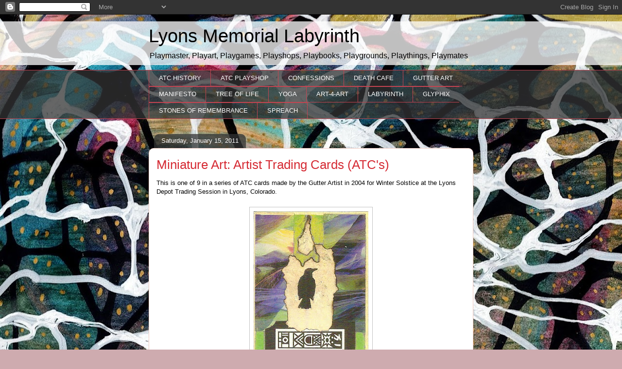

--- FILE ---
content_type: text/html; charset=UTF-8
request_url: https://atcplayshop.blogspot.com/b/stats?style=BLACK_TRANSPARENT&timeRange=LAST_WEEK&token=APq4FmD8uc_r6tnh9kM77lUKBSYLMaPyKO_i_z_egBXg2hg0mxyNrCfbRNEqpo7y4TQY3WmbeSdTdchugB6gYsFvS3w7a8bYKQ
body_size: -17
content:
{"total":2099,"sparklineOptions":{"backgroundColor":{"fillOpacity":0.1,"fill":"#000000"},"series":[{"areaOpacity":0.3,"color":"#202020"}]},"sparklineData":[[0,37],[1,1],[2,6],[3,3],[4,3],[5,7],[6,42],[7,41],[8,40],[9,9],[10,3],[11,46],[12,27],[13,4],[14,28],[15,100],[16,97],[17,58],[18,38],[19,38],[20,11],[21,42],[22,4],[23,26],[24,7],[25,8],[26,10],[27,31],[28,5],[29,17]],"nextTickMs":133333}